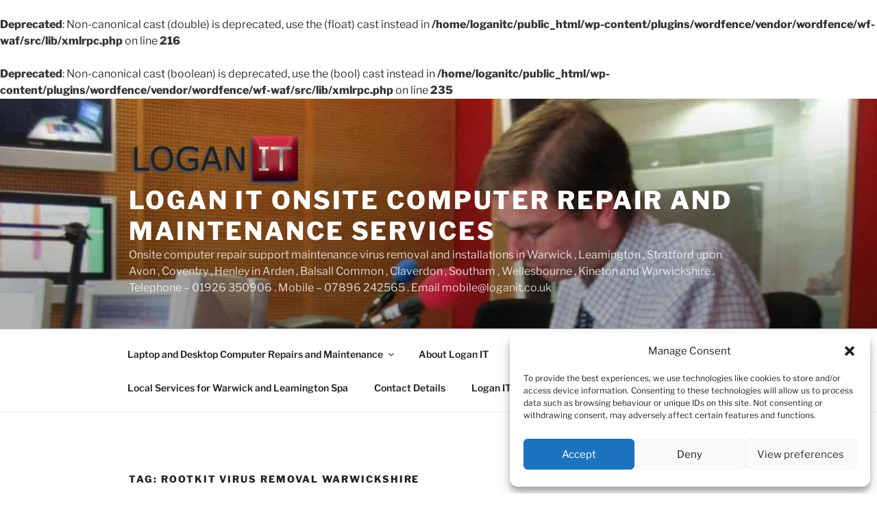

--- FILE ---
content_type: text/css
request_url: https://www.loganit.co.uk/wp-content/themes/logan-it-twenty-seventeen-based/style.css?ver=20251202
body_size: 79
content:
/*
Theme Name:     Logan IT twenty seventeen based
Description:    Logan IT twenty seventeen based
Author:         Anthony Savage
Template:       twentyseventeen

(optional values you can add: Theme URI, Author URI, Version, License, License URI, Tags, Text Domain)

*/


--- FILE ---
content_type: text/plain
request_url: https://www.google-analytics.com/j/collect?v=1&_v=j102&a=221779856&t=pageview&_s=1&dl=https%3A%2F%2Fwww.loganit.co.uk%2Ftag%2Frootkit-virus-removal-warwickshire%2F&ul=en-us%40posix&dt=Rootkit%20virus%20Removal%20Warwickshire%20%E2%80%93%20Logan%20IT%20onsite%20computer%20repair%20and%20maintenance%20services&sr=1280x720&vp=1280x720&_u=YADAAEABAAAAACAAI~&jid=1981408947&gjid=1275979630&cid=1933652827.1768415154&tid=UA-10178794-3&_gid=724104201.1768415154&_r=1&_slc=1&gtm=45He61d0n81NV6ZXTXv79071301za200zd79071301&gcd=13l3l3l3l1l1&dma=0&tag_exp=103116026~103200004~104527907~104528501~104684208~104684211~105391253~115616985~115938465~115938468~117041587&z=1492694932
body_size: -567
content:
2,cG-JMF8VW1MN2